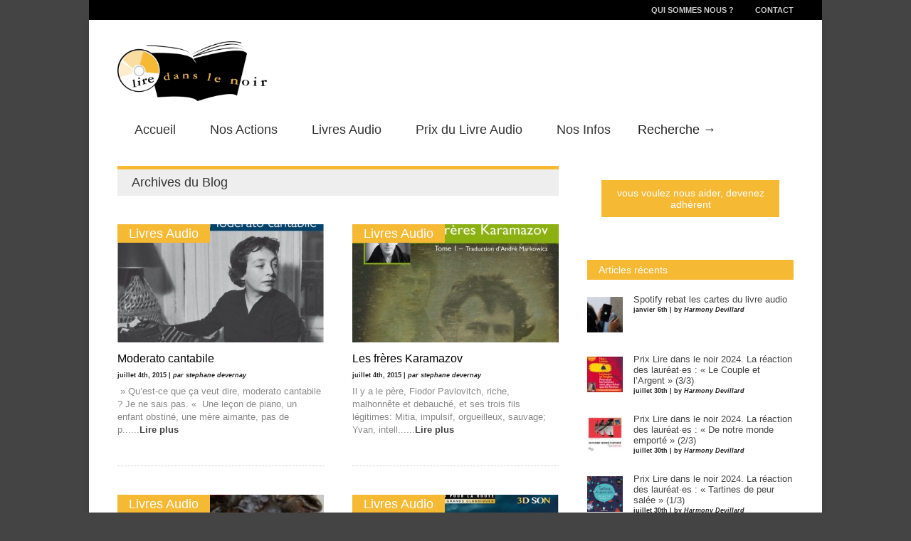

--- FILE ---
content_type: text/html; charset=utf-8
request_url: https://www.google.com/recaptcha/api2/aframe
body_size: 268
content:
<!DOCTYPE HTML><html><head><meta http-equiv="content-type" content="text/html; charset=UTF-8"></head><body><script nonce="5KnV9VsHMO6JgPE0N-qzlg">/** Anti-fraud and anti-abuse applications only. See google.com/recaptcha */ try{var clients={'sodar':'https://pagead2.googlesyndication.com/pagead/sodar?'};window.addEventListener("message",function(a){try{if(a.source===window.parent){var b=JSON.parse(a.data);var c=clients[b['id']];if(c){var d=document.createElement('img');d.src=c+b['params']+'&rc='+(localStorage.getItem("rc::a")?sessionStorage.getItem("rc::b"):"");window.document.body.appendChild(d);sessionStorage.setItem("rc::e",parseInt(sessionStorage.getItem("rc::e")||0)+1);localStorage.setItem("rc::h",'1769286952648');}}}catch(b){}});window.parent.postMessage("_grecaptcha_ready", "*");}catch(b){}</script></body></html>